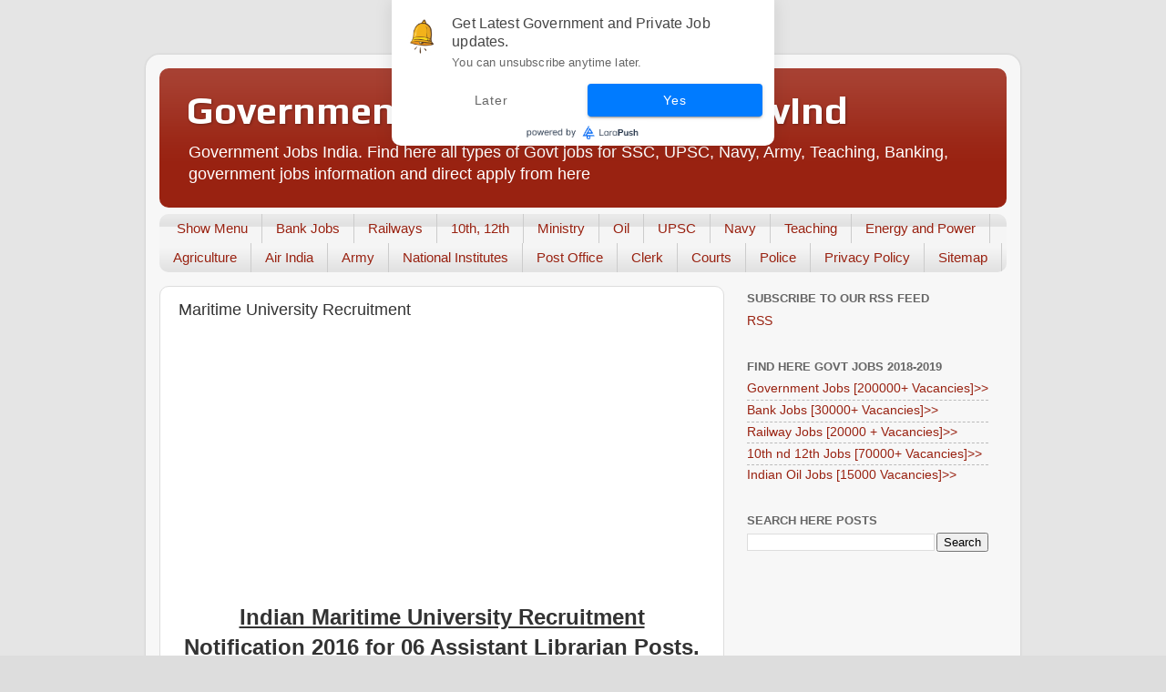

--- FILE ---
content_type: text/html; charset=utf-8
request_url: https://www.google.com/recaptcha/api2/aframe
body_size: 265
content:
<!DOCTYPE HTML><html><head><meta http-equiv="content-type" content="text/html; charset=UTF-8"></head><body><script nonce="El7Ccgne_1v89PfbYEGuxA">/** Anti-fraud and anti-abuse applications only. See google.com/recaptcha */ try{var clients={'sodar':'https://pagead2.googlesyndication.com/pagead/sodar?'};window.addEventListener("message",function(a){try{if(a.source===window.parent){var b=JSON.parse(a.data);var c=clients[b['id']];if(c){var d=document.createElement('img');d.src=c+b['params']+'&rc='+(localStorage.getItem("rc::a")?sessionStorage.getItem("rc::b"):"");window.document.body.appendChild(d);sessionStorage.setItem("rc::e",parseInt(sessionStorage.getItem("rc::e")||0)+1);localStorage.setItem("rc::h",'1768914027340');}}}catch(b){}});window.parent.postMessage("_grecaptcha_ready", "*");}catch(b){}</script></body></html>

--- FILE ---
content_type: text/javascript; charset=UTF-8
request_url: https://www.jobsgovind.com/2016/03/maritime-university-recruitment.html?action=getFeed&widgetId=Feed1&widgetType=Feed&responseType=js&xssi_token=AOuZoY6LZScKwFiJrb1hSVDSfwZ8edR3uw%3A1768914024345
body_size: 361
content:
try {
_WidgetManager._HandleControllerResult('Feed1', 'getFeed',{'status': 'ok', 'feed': {'entries': [{'title': 'NABARD Recruitment 2026 for 159 Development Assistants | Apply Online', 'link': 'https://www.jobsgovind.com/2026/01/nabard-recruitment-development-assistants.html', 'publishedDate': '2026-01-20T00:09:00.000-08:00', 'author': 'noreply@blogger.com (Government Jobs India)'}, {'title': 'Encore is Hiring Work From Home for Business Analysts | Apply Online', 'link': 'https://www.jobsgovind.com/2026/01/encore-hiring-business-analysts.html', 'publishedDate': '2026-01-19T20:40:00.000-08:00', 'author': 'noreply@blogger.com (Government Jobs India)'}, {'title': 'National Human Rights Commission NHRC Internship 2026 for Pursuing \nGraduates | Postgraduates', 'link': 'https://www.jobsgovind.com/2026/01/nhrc-internship.html', 'publishedDate': '2026-01-19T00:34:00.000-08:00', 'author': 'noreply@blogger.com (Government Jobs India)'}, {'title': 'NIIT is Hiring Work From Home/Office for Recruiters | Representatives | \nApply Online', 'link': 'https://www.jobsgovind.com/2026/01/niit-hiring-recruiters.html', 'publishedDate': '2026-01-18T20:23:00.000-08:00', 'author': 'noreply@blogger.com (Government Jobs India)'}, {'title': 'Air India is Hiring for Security Officers | Senior Security Officers | \nApply Online', 'link': 'https://www.jobsgovind.com/2026/01/air-india-hiring-security-officers.html', 'publishedDate': '2026-01-17T21:52:00.000-08:00', 'author': 'noreply@blogger.com (Government Jobs India)'}], 'title': 'Government Jobs India - JobsGovInd'}});
} catch (e) {
  if (typeof log != 'undefined') {
    log('HandleControllerResult failed: ' + e);
  }
}
